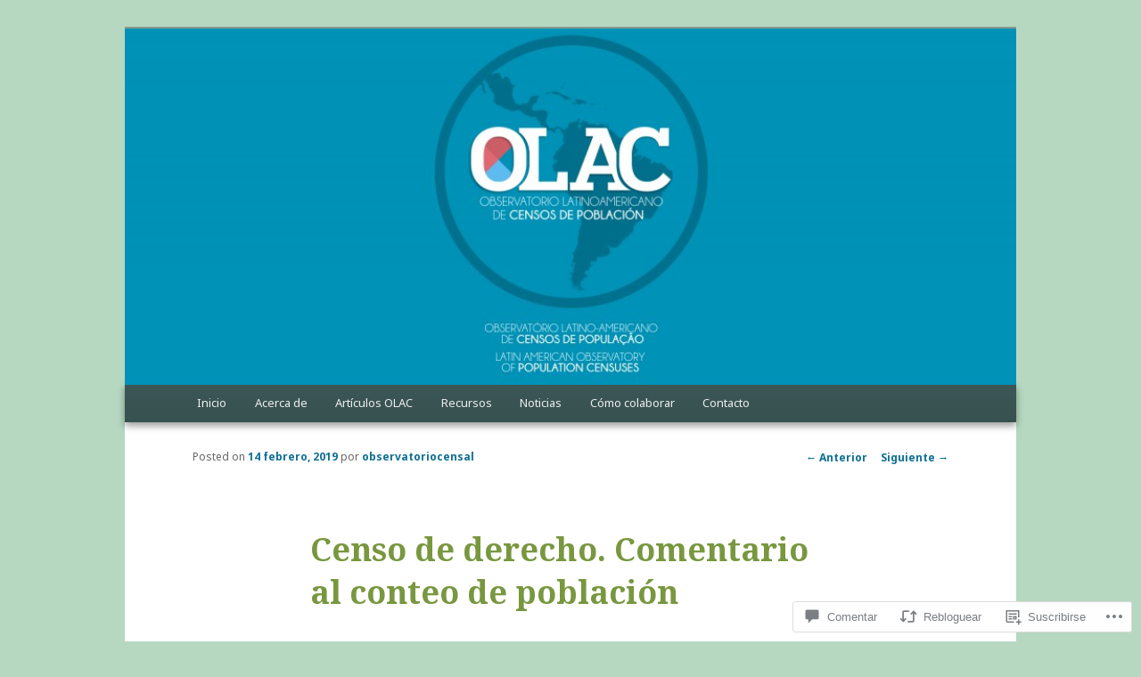

--- FILE ---
content_type: text/css;charset=utf-8
request_url: https://s0.wp.com/?custom-css=1&csblog=6mZUL&cscache=6&csrev=52
body_size: 136
content:
#branding .only-search + #access div{padding-right:0}#access{background-image:url;box-shadow:0 4px 8px rgba(0,0,0,0.4);display:block;clear:both;float:right;width:100%;opacity:100;text-align:left}#branding #searchform{display:none}#primary-nav li > a:after{color:#000;content:url('images/dropd.png')}#primary-nav li > a:only-child:after{content:''}#menu-item-66 a{text-indent:-999em;width:50px;background:url('images/home-icon.png') center center no-repeat !important}#menu-item-66 a:hover{background:#efefef url('images/home-icon-active.png') center center no-repeat !important}